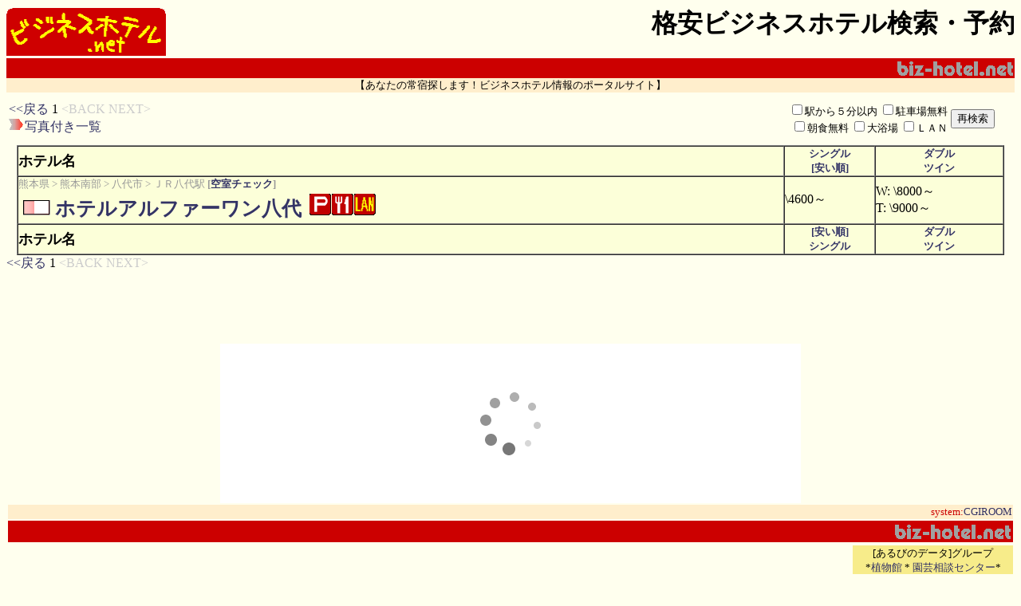

--- FILE ---
content_type: text/html
request_url: http://biz-hotel.net/d.cgi?keys1=&equal1=kumamoto-s&equal4=&equal11=&up20=&up21=&equal15=&equal16=&equal19=&sort=up9&up9=1
body_size: 3077
content:
<HTML>
<HEAD>
<TITLE>ビジネスホテル・ドットネット格安予約</TITLE>
<META HTTP-EQUIV='Content-Type' content='text/html; charset=x-sjis'>
<META NAME="keywords" CONTENT="ビシネスホテル,激安,カプセルホテル,ビヂネスホテル,ブジネスホテル,ヒジネスホテル,ビジネスオテル,bijinesuhoteru">
<style type="text/css">
<!-- 
A{text-decoration:none;}
-->
</style> 
</HEAD>
<BODY BGCOLOR=#FFFFEE  LINK=#333366 ALINK=#BF0000 VLINK=#333300>
<CENTER>

<TABLE BORDER=0 cellspacing=0 cellpadding=0>
<TR><TD><A HREF="http://www.biz-hotel.net/"><IMG SRC="t1.gif" WIDTH=200 HEIGHT=60 BORDER=0 ALT="ビジネスホテル・ドットネット"></A></TD><TD><NOBR><H1><STRONG>格安ビジネスホテル検索・予約</STRONG></H1></NOBR></TD></TR>
<TR><TD bgcolor="#cc0000" WIDTH="100%"></TD><TD bgcolor="#cc0000" WIDTH=560 ALIGN=right><A HREF="http://www.biz-hotel.net/"><IMG SRC="domain.gif" WIDTH=150 HEIGHT=25 BORDER=0 ALT="ビジネスホテル・ドットネット"></A></TD></TR>
<TR><TD bgcolor="#ffeecc" colspan=2>
<DIV ALIGN=center><FONT COLOR="#000000" size=2>【あなたの常宿探します！ビジネスホテル情報のポータルサイト】</FONT></DIV>
</TD></TR>
</TABLE>
</CENTER>

<TABLE BORDER=0 WIDTH=100%>
<FORM ACTION="d.cgi" method="POST">
<TR><TD>
<A HREF="./">&lt;&lt;戻る</A>
 1  <font color=#CCCCCC>&lt;BACK</font>
<font color=#CCCCCC>NEXT&gt;</font>
<BR>
<IMG SRC="point.gif"><A HREF="d.cgi?keys1=&equal1=kumamoto-s&equal11=&equal4=&tid=list4">写真付き一覧</A></B>
</TD>
<TD>
<script type="text/javascript"><!--
google_ad_client = "pub-3264389164452911";
google_alternate_ad_url = "http://www.biz-hotel.net/ad.html";
google_ad_width = 468;
google_ad_height = 60;
google_ad_format = "468x60_as";
google_ad_channel ="2249560326";
google_color_border = "F0F1E7";
google_color_bg = "FFFFFF";
google_color_link = "0000FF";
google_color_url = "008000";
google_color_text = "000000";
//--></script>
<script type="text/javascript"
  src="http://pagead2.googlesyndication.com/pagead/show_ads.js">
</script></TD>
<TD align=right>
<INPUT TYPE="hidden" name="keys1" value="">
<INPUT TYPE="hidden" name="equal1" value="kumamoto-s">
<INPUT TYPE="hidden" name="equal4" value="">
<INPUT TYPE="hidden" name="equal11" value="">
<INPUT TYPE="hidden" name="tid" value="list1">

<FONT SIZE=2>
<INPUT TYPE="checkbox" name="equal15" value="2">駅から５分以内
<INPUT TYPE="checkbox" name="equal16" value="1">駐車場無料<BR>
<INPUT TYPE="checkbox" name="equal19" value="1">朝食無料
<INPUT TYPE="checkbox" name="up20" value="1">大浴場
<INPUT TYPE="checkbox" name="up21" value="1">ＬＡＮ</FONT></TD>
<TD><INPUT TYPE="submit" VALUE="再検索"></TD></TR>
</TABLE>

<CENTER>

<TABLE  border="1" cellpadding="0" cellspacing="0" bgcolor="#FCFFD9" width=98%>
</FORM>
<TR><TD><FONT SIZE=4><B>ホテル名</B></FONT>
</TD>
<TH>
<FONT SIZE=2>
<A HREF="d.cgi?keys1=&equal1=kumamoto-s&equal4=&equal11=&up20=&up21=&equal15=&equal16=&equal19=&sort=up8">シングル<BR><NOBR>[安い順]</NOBR></A></FONT></TH>
<TH>
<FONT SIZE=2>
<A HREF="d.cgi?keys1=&equal1=kumamoto-s&equal4=&equal11=&up20=&up21=&equal15=&equal16=&equal19=&sort=up9&up9=1">ダブル</A><BR>
<A HREF="d.cgi?keys1=&equal1=kumamoto-s&equal4=&equal11=&up20=&up21=&equal15=&equal16=&equal19=&sort=up10&up10=1">ツイン</A></FONT></TH>
</TR>




<TR><TD>
<FONT SIZE=2 color="#999999">
<A HREF="d.cgi?keys1=&equal2=熊本県" STYLE="color: #999999">熊本県</A> > 
<A HREF="d.cgi?keys1=&equal3=熊本南部" STYLE="color: #999999">熊本南部</A> >
<A HREF="d.cgi?keys1=&equal4=八代市" STYLE="color: #999999">八代市</A> >
<A HREF="d.cgi?keys1=&equal11=ＪＲ八代駅" STYLE="color: #999999">ＪＲ八代駅</A>

<B>[<A HREF="http://web.mytrip.net/portal/my/ry_kensaku_room.main?f_no=15902">空室チェック</A>]</B>

</FONT>
<BR>


<div style="font-size:25px;margin:2px 5px;font-weight: bold;">
<A HREF="d.cgi?keys1=&equal1=kumamoto-s">
<IMG SRC="4.gif" WIDTH=35 HEIGHT=20 alt="オススメRANK[4]" BORDER=0></A>
<a href="http://hb.afl.rakuten.co.jp/hgc/002bec5a.f71ee32b.03c85446.49a0d6ec/?pc=http%3a%2f%2ftravel.rakuten.co.jp%2fHOTEL%2f15902%2f15902.html&m=http%3a%2f%2fm.rakuten.co.jp%2f" target="_blank">ホテルアルファーワン八代</a>

<IMG SRC="p0.gif" alt="人気ホテル"><IMG SRC="eki0.gif" alt="駅から近い"><IMG SRC="yu0.gif" alt="大浴場"><IMG SRC="car1.gif" alt="車で便利"><IMG SRC="asa1.gif" alt="朝食がお得"><IMG SRC="lan2.gif" alt="無料ネット接続"></DIV>

</TD>

</TD>

<TD>\4600～</TD>
<TD>W: \8000～<BR>
T: \9000～<BR></TD>

</TR>


  

 



<!--END=target-->
<TR><TD><FONT SIZE=4><B>ホテル名</B></FONT></TD>
<TH><FONT SIZE=2>
<A HREF="d.cgi?keys1=&kumamoto-s&equal4=&equal11=&up20=&up21=&equal15=&equal16=&equal19=&sort=up8">[安い順]<BR>シングル</A></FONT></TH>
<TH>
<FONT SIZE=2>
<A HREF="d.cgi?keys1=&kumamoto-s&equal4=&equal11=&up20=&up21=&equal15=&equal16=&equal19=&sort=up9&up9=1">ダブル</A><BR>
<A HREF="d.cgi?keys1=&kumamoto-s&equal4=&equal11=&up20=&up21=&equal15=&equal16=&equal19=&sort=up10&up10=1">ツイン</A></FONT></TH>
</TR>

</TR>

</TABLE>
</CENTER>
<div align=left>
<A HREF="./">&lt;&lt;戻る</A>
 1  <font color=#CCCCCC>&lt;BACK</font>
<font color=#CCCCCC>NEXT&gt;</font></div>

<CENTER>
<IFRAME frameBorder="0" allowTransparency="true" height="90" width="728" marginHeight="0" scrolling="no" src="http://ad.jp.ap.valuecommerce.com/servlet/htmlbanner?sid=2184743&pid=873630680" MarginWidth="0"><script Language="javascript" Src="http://ad.jp.ap.valuecommerce.com/servlet/jsbanner?sid=2184743&pid=873630680"></script><noscript><a Href="http://ck.jp.ap.valuecommerce.com/servlet/referral?sid=2184743&pid=873630680" target="_blank" ><img Src="http://ad.jp.ap.valuecommerce.com/servlet/gifbanner?sid=2184743&pid=873630680" height="90" width="728" Border="0"></a></noscript></IFRAME><BR>
<!-- Rakuten Widget FROM HERE --><script type="text/javascript">rakuten_design="slide";rakuten_affiliateId="0000d018.93a3599a.039bdff2.66335261";rakuten_items="tra-ctsmatch";rakuten_genreId="tra-allzenkoku";rakuten_size="728x200";rakuten_target="_blank";rakuten_theme="natural";rakuten_border="off";rakuten_auto_mode="off";rakuten_genre_title="off";rakuten_recommend="on";rakuten_service_flag="travel";rakuten_ver="20100708";</script><script type="text/javascript" src="http://xml.affiliate.rakuten.co.jp/widget/js/rakuten_widget_travel.js"></script><!-- Rakuten Widget TO HERE -->
</CENTER>

<TABLE BORDER=0 width=100%>
<TR><TD bgcolor="#ffeecc" align=right><FONT COLOR="#cc0000" size=2>system:<a href="http://cgiroom.nu">CGIROOM</a></i></TD></TR>
<TR><TD bgcolor="#cc0000" align=right><A HREF="http://www.biz-hotel.net/"><IMG SRC="domain.gif" WIDTH=150 HEIGHT=25 BORDER=0 ALT="ビジネスホテル・ドットネット"></A></TD></TR>
</TABLE>

<DIV ALIGN=right>
<TABLE BORDER=0>
<TR><TD>
<script type="text/javascript"><!--
google_ad_client = "pub-3264389164452911";
google_alternate_ad_url = "http://www.biz-hotel.net/ad.html";
google_ad_width = 468;
google_ad_height = 60;
google_ad_format = "468x60_as";
google_ad_channel ="2249560326";
google_color_border = "F0F1E7";
google_color_bg = "FFFFFF";
google_color_link = "0000FF";
google_color_url = "008000";
google_color_text = "000000";
//--></script>
<script type="text/javascript"
  src="http://pagead2.googlesyndication.com/pagead/show_ads.js">
</script>
</TD>
<TD BGCOLOR="#F7EC8A">
<FONT SIZE=2><CENTER>
[あるびのデータ]グループ<BR>
*<A HREF="http://albino.sub.jp/">植物館</A> * <A HREF="http://botany.cool.ne.jp/">園芸相談センター</A>*<BR>
*<A HREF="http://www.28ps.com/">通販plus</A> * <A HREF="http://new49.com/">入浴剤研究所</A> *<BR>
*<A HREF="http://pensyon.com/">全国ペンションデータベース</A>*<BR>
* <A HREF="http://beer2.net">あなたの知らないビールの世界</A>*<BR>

</FONT>
</TD></TR>
</TABLE>
</DIV>

<!--shinobi1-->
<script type="text/javascript" src="http://x6.nukenin.jp/ufo/05859330c"></script>
<noscript><a href="http://www.shinobi.jp/">
<img src="http://x6.nukenin.jp/bin/ll?05859330c" border="0" alt=""></a></noscript>
<!--shinobi2-->
</BODY>
</HTML>
<!-- database Ver 2.10 / jcode.pl Ver 2.13 -->

--- FILE ---
content_type: text/html;charset=UTF-8
request_url: http://ad.jp.ap.valuecommerce.com/servlet/htmlbanner?sid=2184743&pid=873630680
body_size: 3385
content:
<html><head><meta http-equiv="Content-Type" content="text/html; charset=utf-8" /></head><body></body></html>
<script language="javascript"><!--
var nextpage="jalan_728_90";
var dfkey="%E6%9D%B1%E4%BA%AC";
var dfyado_no="";
var aibanner_action="http://ais.valuecommerce.com/jalan_web/jalan";
var click_server=escape("//ck.jp.ap.valuecommerce.com/servlet/referral?va=2131636&sid=2184743&pid=873630680&vcid=xGjhjFDK9-F8cYMcZStEs2B8qFhAlyDNE4ONfrjioXYcaQZ8gbHGrSUQVA7AIhVBzM_rESyjWvlaVSlm2UbN1Jc8S2RYqc-PV-vG5wTAOjCkdgk-X9romC2PxanhFLGaUaT3hSGiu6K8xYULJyYXFwVEMQBAZ5F9aXf-VfffS4s&vcpub=0.343686&rid=1");
var click_server2=escape("//ck.jp.ap.valuecommerce.com/servlet/referral?va=2131636&sid=2184743&pid=873630680&vcid=xGjhjFDK9-F8cYMcZStEs2B8qFhAlyDNE4ONfrjioXYcaQZ8gbHGrSUQVA7AIhVBzM_rESyjWvlaVSlm2UbN1Jc8S2RYqc-PV-vG5wTAOjCkdgk-X9romC2PxanhFLGaUaT3hSGiu6K8xYULJyYXFwVEMQBAZ5F9aXf-VfffS4s&vcpub=0.343686&rid=2");
var ref=escape(document.referrer);

var Name=new Array();
var Value=new Array();
var Keys=0;
CreateQuetyStringList();

var vckey=GetString("vckey");
var yado_no=GetString("yado_no");
var tcl=GetString("tcl");
var mcl=GetString("mcl");
var lcl=GetString("lcl");
var bcl=GetString("bcl");
var htc=GetString("htc");
var hbc=GetString("hbc");
var lrg_cd=GetString("lrg_cd");
var sml_cd=GetString("sml_cd");

window.location.replace(aibanner_action + '?nextpage=' + nextpage + '&dfkey=' + dfkey + '&dfyado_no=' + dfyado_no + '&click_server=' + click_server + '&click_server2=' + click_server2 + '&ref=' + ref + '&vckey=' + vckey + '&yado_no=' + yado_no + '&tcl=' + tcl + '&mcl=' + mcl + '&lcl=' + lcl + '&bcl=' + bcl + '&htc=' + htc + '&hbc=' + hbc + '&lrg_cd=' + lrg_cd + '&sml_cd=' + sml_cd);


function AddString(name, value){Name[Keys]=name;Value[Keys]=value;Keys++;}
function SearchString(name){
var num=-1;
for(ct=0;ct<=Keys;ct++)if(name==Name[ct]){num=ct;break;}
return num;
}
function GetString(name) {
var value='';
if((num=SearchString(name))>=0)value=Value[num];
return value;
}
function SetString(name, value) {
if(name.length==0)return 0;
if((num=SearchString(name))>=0) Value[num]=value;
else AddString(name,value);
return 0;
}
function CreateQuetyStringList() {
var name=''; var value=''; var flag=false;
for(ct=1; ct<=location.search.length-1; ct++){
ch=location.search.charAt(ct);
if(ch=='?'){ flag=false; continue; }
if(ch=='='){
flag=true;
if(value.length>0) name=value;
value='';
continue;
}
if((ch=='&') || (ch=='#')){
flag=false;
if((name.length>0)&&(value.length>0)) AddString(name,value);
name=''; value='';
continue;
}
value+=ch;
}
if(value.length>0 && flag==true)AddString(name,value);
return 0;
}
function decodeURL(str) {
var s0,i,j,s,ss,u,n,f; s0="";
for (i=0;i<str.length;i++){
s=str.charAt(i);
if (s=="+"){s0+=" ";}
else {
if (s!="%"){ s0+=s; }
else{
u=0; f=1;
while (true){
ss="";
for (j=0;j<2;j++){
sss=str.charAt(++i);
if (((sss>="0") && (sss<="9")) || ((sss>="a") && (sss<="f")) || ((sss>="A") && (sss<="F"))){
ss+=sss;
} else {--i; break;}
}
n = parseInt(ss,16);
if (n<=0x7f){u=n;f=1;}
if ((n>=0xc0)&&(n<=0xdf)){u=n & 0x1f; f=2;}
if ((n>=0xe0)&&(n<=0xef)){u=n & 0x0f; f=3;}
if ((n>=0xf0)&&(n<=0xf7)){u=n & 0x07; f=4;}
if ((n>=0x80)&&(n<=0xbf)){u=(u << 6) + (n & 0x3f); --f;}
if (f<=1){break;}
if (str.charAt(i+1)=="%"){i++;}
else {break;}
}
            s0+=String.fromCharCode(u);
}
        }
    }
    return s0;
}
//-->
</script>

--- FILE ---
content_type: text/html; charset=utf-8
request_url: https://www.google.com/recaptcha/api2/aframe
body_size: 268
content:
<!DOCTYPE HTML><html><head><meta http-equiv="content-type" content="text/html; charset=UTF-8"></head><body><script nonce="A9eyW_-FkNi8pVI696DHtw">/** Anti-fraud and anti-abuse applications only. See google.com/recaptcha */ try{var clients={'sodar':'https://pagead2.googlesyndication.com/pagead/sodar?'};window.addEventListener("message",function(a){try{if(a.source===window.parent){var b=JSON.parse(a.data);var c=clients[b['id']];if(c){var d=document.createElement('img');d.src=c+b['params']+'&rc='+(localStorage.getItem("rc::a")?sessionStorage.getItem("rc::b"):"");window.document.body.appendChild(d);sessionStorage.setItem("rc::e",parseInt(sessionStorage.getItem("rc::e")||0)+1);localStorage.setItem("rc::h",'1769410303979');}}}catch(b){}});window.parent.postMessage("_grecaptcha_ready", "*");}catch(b){}</script></body></html>